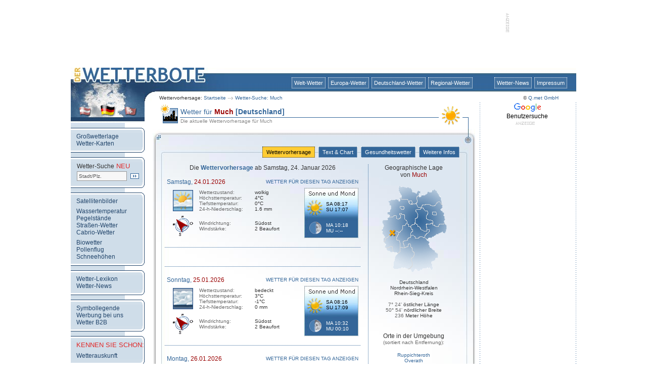

--- FILE ---
content_type: text/html; charset=ISO-8859-1
request_url: http://www.wetterbote.de/Much-Wetter.html
body_size: 6014
content:



<html>

<head>
<TITLE>Wetter Much Nordrhein-Westfalen </TITLE>
<META name="Description" content="Das Wetter in Much: Aktuelle Wetterinformationen und detaillierte Wettervorhersage von www.wetterbote.de.">
<META name="Keywords" content="wetter, wettervorhersage, much, nordrhein-westfalen, muchwetter, nordrhein-westfalenwetter, wettervorhersagen, wetterbericht, wetterberichte, deutschlandwetter, deutschland, stadtwetter, reisewetter, europawetter,  weather, klima, biowetter, pollenflug, strassenwetter, news,  nachrichten, wetternews, wetternachrichten, wetterprognose,  wetterprognosen, wetterdienst, wetterdienste, wetterbote, Q.met, weltwetter, niederschlag, regen, schnee, sonne,  gewitter, sommer, klimakatastrophe, d&uuml;rre, &uuml;berschwemmung,  satellitenbild, wetterkarten, wetterlage, sturm, orkan, hagel, wetterinfo, report, wetterreport, wind, wetterserver, surfen, segeln,  wassertemperaturen, messwerte, wetterstation">
<META name="Classification" content="Wetter Wettervorhersage Much Nordrhein-Westfalen Deutschland">
<META name="Page-topic" content="Wetter Wettervorhersage Much Nordrhein-Westfalen Deutschland">
<META name="Author" content="Q.met GmbH">
<META name="Publisher" content="Q.met GmbH">
<META name="Copyright" content="Q.met GmbH">
<META name="Content-language" content="de">
<META name="Revisit-after" content="3 days">
<META name="Audience" content="all">
<META name="distribution" content="global">
<META name="Identifier-URL" content="http://www.wetterbote.de/">
<META name="Robots" content="INDEX,FOLLOW">
<META name="robots" content="all">
<META name="EXPIRES" content="0">


<!-- Google Analytics -->
<!-- Global site tag (gtag.js) - Google Analytics -->
<script type="text/plain" async src="https://www.googletagmanager.com/gtag/js?id=UA-634165-4"></script>
<script type="text/plain">
  window.dataLayer = window.dataLayer || [];
  function gtag(){dataLayer.push(arguments);}
  gtag('js', new Date());

  gtag('config', 'UA-634165-4');
</script>
<!-- end of Google Analytics-->

</head>

<body>

<div align="center">

		
<link rel="stylesheet" href="/wetterbote-styles.css" type="text/css">
<link rel="SHORTCUT ICON" href="https://www.wetterbote.de/pictures/allgemein/wetterbote.ico">




<div align="center">
<br>
<table border="0" cellpadding="0" cellspacing="0" width="738" height="90">
	<tr height="90">
		<td width="728" height="90"><br>
<br></td>
		<td valign="top" height="90" width="10">
 		<img src="http://werbung.meteoxpress.com/pictures/anzeige-senkrecht.gif" border="0">
		</td>
	</tr>
</table>
	<br>
	<table width="1000" border="0" cellspacing="0" cellpadding="0">
		<tr>
			<td>
				<table border="0" cellpadding="0" cellspacing="0" width="800" height="69" background="http://www.wetterbote.de/pictures/head/head-standard.jpg" height="71">
					<tr height="69">
						<td width="170" height="69"><a href="http://www.wetterbote.de" target="_top"><img src="http://www.wetterbote.de/pictures/head/klickhintergrund.gif" width="170" height="69" border="0"></a></td>
						<td width="630" height="69" valign="top">
							<div align="right">
								<table id="standard" border="0" cellpadding="0" cellspacing="0" width="625" height="69">
									<tr height="16">
										<td height="16"></td>
									</tr>
									<tr align="right" height="25">
										<td align="right" height="25">
											<table id="navioben" border="0" cellpadding="0" cellspacing="5" height="25">
												<tr>
													<td><a href="http://www.wetterbote.de/wf-sites/wf-weltuebersicht.php">Welt-Wetter</a></td>
													<td><a href="http://www.wetterbote.de/wf-sites/wf-europa.php">Europa-Wetter</a></td>
													<td><a href="http://www.wetterbote.de/wf-sites/wf-deutschland.php">Deutschland-Wetter</a></td>
													<td><a href="http://www.wetterbote.de/wf-sites/wf-bundeslaender.php">Regional-Wetter</a></td>
												</tr>
											</table>
										</td>
									</tr>
									<tr align="right">
										<td align="right" valign="bottom">
											<table id="linkleiste" border="0" cellpadding="0" cellspacing="0" >
												<tr height="10">
													<td align="left" valign="bottom" width="630" height="10"><font face="Arial,Helvetica,Geneva" size="1" color="#333333">
<table border="0" cellspacing="0" cellpadding="0">
	<tr>
		<td valign="middle">Wettervorhersage: <a href="http://www.wetterbote.de" target="_top">Startseite</a></td>
		<td valign="middle"><img src="http://www.wetterbote.de/pictures/linkleiste-pfeil-3.gif"></td>
		<td valign="middle"><a href="http://www.wetterbote.de/" target="_top">Wetter-Suche: Much</a></td>
	</tr>
</table>
</font></td>
												</tr>
											</table>
										</td>
									</tr>
								</table>

						</td>
					</tr>
				</table>
			</td>
			<td>
				<table id="standard" border="0" cellpadding="0" cellspacing="0" width="200" background="http://www.wetterbote.de/pictures/head/head-erweiterung-rechts.jpg" height="69">
					<tr height="16">
						<td height="16"></td>
					</tr>
					<tr align="right" height="25">
						<td align="right" height="25">
							<table id="navioben" border="0" cellpadding="0" cellspacing="5" height="25">
								<tr>
									<td><a href="http://www.wetterbote.de/wetternews/index.php">Wetter-News</a></td>
									<td><a href="http://www.wetterbote.de/wf-sites/wf-impressum.php">Impressum</a></td>
									<td width="8"></td>
								</tr>
							</table>
						</td>
					</tr>
					<tr align="right">
						<td align="right" valign="bottom">
							<table id="linkleiste" border="0" cellpadding="0" cellspacing="0" >
								<tr height="10">
									<td align="center" valign="bottom" width="140" height="10" ><font face="Arial,Helvetica,Geneva" size="1" color="#555555">&copy; <a href="http://www.qmet.de" target="_blank" title="Q.met">Q.met GmbH</a></font></td>
								</tr>
							</table>
						</td>
					</tr>
				</table>
			</td>
		</tr>
	</table>
	<table width="1000" border="0" cellspacing="0" cellpadding="0">
		<tr>
			<td align="left" valign="top">
	<table border="0" cellpadding="0" cellspacing="0" width="800">
		<tr>
			<td width="146" valign="top" background="/wf-pictures/wf-navigation/wf-nav-kachel.gif "><csactiondict>
	<script type="text/javascript"><!--
var preloadFlag = true;

// --></script>
</csactiondict>
<!-- START WETTERBOTE NAVIGATION -->

<table id="navilinks" border="0" cellpadding="0" cellspacing="0" width="146">
	<tr>
		<td valign="top" background="http://www.wetterbote.de/pictures/navigation/nav-kachel.gif">

		<SCRIPT language="JavaScript">
		<!--
		if (document.images) {
		flagge_gesamt 		= new Image(); 	flagge_gesamt.src 			= "http://www.wetterbote.de/pictures/navigation/wetterbote/deutschland/deutschland.gif";
		flagge_oesterreich 	= new Image(); 	flagge_oesterreich.src 		= "http://www.wetterbote.de/pictures/navigation/wetterbote/deutschland/oesterreich.gif";
		flagge_deutschland 	= new Image(); 	flagge_deutschland.src 		= "http://www.wetterbote.de/pictures/navigation/wetterbote/deutschland/deutschland.gif";
		flagge_schweiz 		= new Image(); 	flagge_schweiz.src 			= "http://www.wetterbote.de/pictures/navigation/wetterbote/deutschland/schweiz.gif";}
		function changeImages() {
		if (document.images) {for (var i=0; i<changeImages.arguments.length; i+=2) { document[changeImages.arguments[i]].src = eval(changeImages.arguments[i+1] + ".src"); }}}
		-->
		</SCRIPT>
		<img src="http://www.wetterbote.de/pictures/navigation/wetterbote/deutschland/deutschland.gif" width="146" height="40" usemap="#Map2" name="wetterflaggen" border="0">
		<map name="Map2">
		<area shape="rect" coords="13,4,43,25"
		href="http://www.wetterbote.at" onMouseOver=" changeImages('wetterflaggen', 'flagge_oesterreich')" onMouseOut="changeImages('wetterflaggen', 'flagge_gesamt')">
		<area shape="rect" coords="57,4,87,25"
		href="http://www.wetterbote.de" onMouseOver=" changeImages('wetterflaggen', 'flagge_deutschland')" onMouseOut="changeImages('wetterflaggen', 'flagge_gesamt')">
		<area shape="rect" coords="103,4,133,25"
		href="http://www.wetterbote.ch" onMouseOver=" changeImages('wetterflaggen', 'flagge_schweiz')" onMouseOut="changeImages('wetterflaggen', 'flagge_gesamt')">
		</map>

		<br>
		<img src="http://www.wetterbote.de/pictures/navigation/nav-kachel.gif" width="146" height="5" border="0"><br>
			<table border="0" cellpadding="0" cellspacing="0" width="146">
				<tr>
					<td background="http://www.wetterbote.de/pictures/navigation/nav-2.gif">
						<div align="right">
							<img src="http://www.wetterbote.de/pictures/navigation/nav-1.gif" alt="wetter" width="146" height="15" border="0"><br>
							<table id="navilinks" border="0" cellpadding="0" cellspacing="0" width="135">
								<tr>
									<td>
										<div align="left">
											<a href="http://www.wetterbote.de/grosswetterlage/index.php" target="_top">Gro&szlig;wetterlage</a><br>
											<a href="http://www.wetterbote.de/wf-sites/wf-weltuebersicht.php" target="_top">Wetter-Karten</a></div>
									</td>
								</tr>
							</table>
							<img src="http://www.wetterbote.de/pictures/navigation/nav-3.gif" alt="wetter" width="146" height="15" border="0"></div>
					</td>
				</tr>
			</table>
			<table border="0" cellpadding="0" cellspacing="0" width="146">
				<tr>
					<td background="http://www.wetterbote.de/pictures/navigation/nav-2.gif">
						<div align="right">
							<img src="http://www.wetterbote.de/pictures/navigation/nav-1.gif" alt="wetter" width="146" height="15" border="0">
							<table border="0" cellpadding="0" cellspacing="0" width="135">
								<tr valign="middle">
									<td>
										<div align="left">
											<font color="#cfdde9">.</font>Wetter-Suche<font color="#cc0000" size="2"> </font><font size="2" color="#e22828" face="Trebuchet MS, Geneva, Arial, Helvetica, SunSans-Regular, sans-serif">NEU</font><br>
										



	<table border="0" cellspacing="3" cellpadding="0" width="137">
		<form action="http://www.wetterbote.de/Suche" method="post">
		<tr>
			<td height="5">
				<div align="left">
					<input type="hidden" name="modus" value="Suche">
					<input type="text" name="suche" size="14" maxlength="50" style="color:#555; font-size : 10px; padding: 2px; border: solid 1px #999; background-color: #F7F7F7; padding: 3px" tabindex="1" value="Stadt/Plz." onfocus="if (this.value=='Stadt/Plz.') this.value=''">		<input type="image" src="http://www.wetterbote.de/wf-pictures/wf-gobutton-2.gif" align="absmiddle" onmouseover="src='http://www.wetterbote.de/wf-pictures/wf-gobutton-1.gif'" onmouseout="src ='http://www.wetterbote.de/wf-pictures/wf-gobutton-2.gif'" name="submit form"></div>
			</td>
		</tr>	
      <!--
		<tr>
			<td>
				<table border="0" cellspacing="0" cellpadding="0">
					<tr>
						<td width="3"></td>
						<td>
							<div align="left">
								<span class="Suche_Feldhinweis">Mit Biowetter-,<br>
Pollenflug- und<br>
Wetter-Cam-Suche.</span></div>
		</td>
		</tr>
	</table>
	</td>
	</tr>
      -->
</form>
</table>
										</div>
									</td>
								</tr>
							</table>
							<img src="http://www.wetterbote.de/pictures/navigation/nav-3.gif" alt="wetter" width="146" height="15" border="0"></div>
					</td>
				</tr>
			</table>
			<table border="0" cellpadding="0" cellspacing="0" width="146">
				<tr>
					<td background="http://www.wetterbote.de/pictures/navigation/nav-2.gif">
						<div align="right">
							<img src="http://www.wetterbote.de/pictures/navigation/nav-1.gif" alt="wetter" width="146" height="15" border="0"><br>
							<table border="0" cellpadding="0" cellspacing="0" width="135">
								<tr>
									<td>
										<div align="left">
											<a href="http://www.wetterbote.de/satellitenbilder/bilder/index.php" target="_top">Satellitenbilder</a><br>
											<img src="http://www.wetterbote.de/pictures/head/klickhintergrund.gif" width="50" height="6" border="0"><br>
											<a href="http://www.wetterbote.de/wassertemperaturen/" target="_top">Wassertemperatur</a><br>
											<a href="http://www.wetterbote.de/pegel/" target="_top">Pegelst&auml;nde</a><br>
											<a href="http://www.wetterbote.de/strassenwetter/index.php" target="_top">Stra&szlig;en-Wetter</a><br>
											<a href="http://www.wetterbote.de/cabriowetter/" target="_top">Cabrio-Wetter</a><br>
											<img src="http://www.wetterbote.de/pictures/head/klickhintergrund.gif" width="50" height="6" border="0"><br>
											<a href="http://www.biowetter.net" target="_blank">Biowetter</a><br>
											<a href="http://www.Pollen-Flug.de" target="_blank">Pollenflug</a><br>
											<a href="http://www.SchneeOnline.de" target="_blank">Schneeh&ouml;hen</a><br>
									</td>
								</tr>
							</table>
							<img src="http://www.wetterbote.de/pictures/navigation/nav-3.gif" alt="wetter" width="146" height="15" border="0"></div>
					</td>
				</tr>
			</table>
			<table border="0" cellpadding="0" cellspacing="0" width="146">
				<tr>
					<td background="http://www.wetterbote.de/pictures/navigation/nav-2.gif">
						<div align="right">
							<img src="http://www.wetterbote.de/pictures/navigation/nav-1.gif" alt="wetter" width="146" height="15" border="0"><br>
							<table border="0" cellpadding="0" cellspacing="0" width="135">
								<tr>
									<td>
										<div align="left">
											<a href="http://www.wetterbote.de/wetterlexikon/index.php" target="_top">Wetter-Lexikon</a><br>
											<a href="http://www.wetterbote.de/wetternews/index.php" target="_top">Wetter-News</a><br>
																				</td>
								</tr>
							</table>
							<img src="http://www.wetterbote.de/pictures/navigation/nav-3.gif" alt="wetter" width="146" height="15" border="0"></div>
					</td>
				</tr>
			</table>
						<table border="0" cellpadding="0" cellspacing="0" width="146">
				<tr>
					<td background="http://www.wetterbote.de/pictures/navigation/nav-2.gif">
						<div align="right">
							<img src="http://www.wetterbote.de/pictures/navigation/nav-1.gif" alt="wetter" width="146" height="15" border="0"><br>
							<table border="0" cellpadding="0" cellspacing="0" width="135">
								<tr>
									<td>
										<div align="left">
											<a href="http://www.wetterbote.de/wf-sites/wf-symbole.php" target="_top">Symbollegende</a><br>
											<a href="http://www.wetterbote.de/wf-sites/wf-vermarktung.php" target="_top">Werbung bei uns</a><br>
											<a href="http://www.wetter.net/company/b2b.html" target="_blank">Wetter B2B</a></div>
									</td>
								</tr>
							</table>
							<img src="http://www.wetterbote.de/pictures/navigation/nav-3.gif" alt="wetter" width="146" height="15" border="0"></div>
					</td>
				</tr>
			</table>
			<table border="0" cellpadding="0" cellspacing="0" width="146">
				<tr>
					<td background="http://www.wetterbote.de/pictures/navigation/nav-2.gif">
						<div align="right">
							<img src="http://www.wetterbote.de/pictures/navigation/nav-1.gif" alt="wetter" width="146" height="15" border="0"><br>
							<table border="0" cellpadding="0" cellspacing="0" width="135">
								<tr>
									<td>
										<div align="left">
											<font size="2" color="#e22828" face="Trebuchet MS, Geneva, Arial, Helvetica, SunSans-Regular, sans-serif">KENNEN SIE SCHON:</font><br>
											<img src="http://www.wetterbote.de/pictures/head/klickhintergrund.gif" width="50" height="6" border="0"><br>
											<a href="http://www.qmet.de/versicherungen-gutachter/" target="_blank">Wetterauskunft</a><font face="Arial,Helvetica,Geneva,Swiss,SunSans-Regular" size="2"><br>
											</font>
										</div>
									</td>
								</tr>
							</table>
							<img src="http://www.wetterbote.de/pictures/navigation/nav-3.gif" alt="wetter" width="146" height="15" border="0"></div>
					</td>
				</tr>
			</table>
			<br>
			<br>
			<br>
			<br>
			<br>
		</td>
	</tr>
</table><!-- ENDE WETTERBOTE NAVIGATION --></td>
			<td valign="top" width="654">
				<div align="center">
					
<!--<table border="1" cellpadding="0" cellspacing="0" width="3" height="52"><tr><td></td></tr></table>-->
<table border="0" cellpadding="0" cellspacing="0" width="624" height="52">
	<tr>
		<td width="10"><table border="0" cellspacing="0" cellpadding="0" width="10"><tr><td></td></tr></table></td>
		<td background="/pictures/wettersuche/wettersuche-kopf-wetter.gif">
			<table border="0" cellpadding="0" cellspacing="0" width="624" height="26">
				<tr>
					<td width="51">&nbsp;</td>
					<td id="headline" valign="bottom">
														Wetter f&uuml;r <font color="#990000"><b>Much</b></font> <font color="#336699"><b>[Deutschland]</b></font>						
					</td>
				</tr>
			</table>
			<table border="0" cellpadding="0" cellspacing="0" width="624" height="4"><tr><td></td></tr></table>
			<table border="0" cellpadding="0" cellspacing="0" width="624" height="22">
				<tr>
					<td width="51">&nbsp;</td>
					<td id="headline_datum" valign="top">
													Die aktuelle Wettervorhersage f&uuml;r Much					</td>
				</tr>
			</table>
		</td>
	</tr>
</table>							<table border="0" cellpadding="0" cellspacing="0" width="654" background="/pictures/wettersuche/wettersuche-kachel.jpg" style="background-repeat:no-repeat">
						<tr>
							<td>
								<div align="center">
									<table border="0" cellpadding="0" cellspacing="2" width="654">
										<tr height="34">
											<td height="34"></td>
											<td height="34"></td>
											<td width="25" height="34"></td>
										</tr>
										<tr>
											<td></td>
											<td>
												<div align="right">
													<table border="0" cellpadding="0" cellspacing="2">
														<tr>
																															<td id="naviwettersuche_aktiv">
																	<div align="center"><a href="http://www.wetterbote.de/Much-Wetter.html">&nbsp;Wettervorhersage&nbsp;</a></div>
																</td>
																<td width="3"></td>																<td id="naviwettersuche">
																	<div align="center"><a href="http://www.wetterbote.de/Much-Wettertext.html">&nbsp;Text &amp; Chart&nbsp;</a></div>
																</td>
																<td width="3"></td>																<td id="naviwettersuche">

																	<!-- 30.01.13 Re:
																	<div align="center"><a href="http://www.wetterbote.de/Much-Gesundheitswetter.html">&nbsp;Gesundheitswetter&nbsp;</a></div>
																	-->
																	<div align="center"><a href="http://www.biowetter.net/">&nbsp;Gesundheitswetter&nbsp;</a></div>
																	</td>
																<td width="3"></td>																<td id="naviwettersuche">
																	<div align="center"><a href="http://www.wetterbote.de/Much-Informationen.html">&nbsp;Weitere Infos&nbsp;</a></div>
																</td>														</tr>
													</table>
												</div>
											</td>
											<td width="25"></td>
										</tr>
									</table>
									<br>

									<table border="0" cellpadding="0" cellspacing="0" width="654">
										<tr>
											<td width="40"></td>
												
<script src="/js/afcscript.js" type="text/javascript"></script>

<td width="400" valign="top">
	<div align="center">
	Die <font color="#336699"><b>Wettervorhersage</b></font> ab Samstag, 24. Januar 2026<br>
	<br>
			<table border="0" cellpadding="0" cellspacing="0" width="95%">
			<tr>
				<td colspan="2"><font color="#336699">Samstag,</font><font color="#990000"> 24.01.2026</font></td>
				<td colspan="2"><div align="right"><font size="1"><a href="http://www.wetterbote.de/Much-Wettervorhersage-1.html">WETTER F&Uuml;R DIESEN TAG ANZEIGEN</a></font></div></td>
			</tr>
			<tr height="5">
				<td width="65" height="5"></td>
				<td width="110" height="5"></td>
				<td height="5" width="90"></td>
				<td height="5" width="115"></td>
			</tr>
			<tr>
				<td width="65">
					<div align="center">
						<a href="/wf-sites/wf-symbole.php" target="_blank"><img src="/pictures/wettersymbole_1/tags/gross/animiert/4-8.gif" width="40" height="42" border="0"></a>
					</div>
				</td>
				<td width="110"><font color="#666666" size="1">Wetterzustand:<br>H&ouml;chsttemperatur:<br>Tiefsttemperatur:<br>24-h-Niederschlag:</font></td>
				<td width="90">
					<font size="1">
						wolkig<br>
						4&deg;C<br>
						0&deg;C<br>
						1.6 mm
					</font>
				</td>
				<td rowspan="3" width="115">
					<div align="right">
						<table border="0" cellpadding="0" cellspacing="0" width="107" height="99">
							<tr>
								<td background="/pictures/wettersuche/wettersuche-sonnemond.jpg" valign="bottom" align="right">
									<table border="0" cellpadding="0" cellspacing="8" width="107">
										<tr>
											<td id="sonne" width="27"></td>
											<td id="sonne">
												SA 08:17<br>
												SU 17:07<br>
												<br>
											</td>
										</tr>
										<tr>
											<td id="mond" width="27"><div align="center"><img src="/pictures/wettersuche/monde/Mond-07.gif" border="0"></div></td>
											<td id="mond">
												MA 10:18<br>
												MU --:--<br></td>
										</tr>
									</table>
								</td>
							</tr>
						</table>
					</div>
				</td>
			</tr>
			<tr>
				<td width="65"></td>
				<td width="110"></td>
				<td width="90"></td>
			</tr>
			<tr>
				<td width="65">
					<div align="center">
						<a href="/wf-sites/wf-symbole.php" target="_blank"><img src="/pictures/wettersuche/wind/wf-wind-so.gif" width="40" height="40" border="0"></a>
					</div>
				</td>
				<td width="110"><font color="#666666" size="1">Windrichtung:<br>Windst&auml;rke:</font></td>
				<td width="90">
					<font size="1">
						Südost<br>
						2 Beaufort
					</font>
				</td>
			</tr>
		</table>				<br>
			<img src="/pictures/wettersuche/wettersuche-waagerecht.gif" width="392" height="10" border="0"><br>
			<br>			<!-- Werbung //-->
			<br>
			<img src="/pictures/wettersuche/wettersuche-waagerecht.gif" width="392" height="10" border="0"><br>
			<br>		<table border="0" cellpadding="0" cellspacing="0" width="95%">
			<tr>
				<td colspan="2"><font color="#336699">Sonntag,</font><font color="#990000"> 25.01.2026</font></td>
				<td colspan="2"><div align="right"><font size="1"><a href="http://www.wetterbote.de/Much-Wettervorhersage-2.html">WETTER F&Uuml;R DIESEN TAG ANZEIGEN</a></font></div></td>
			</tr>
			<tr height="5">
				<td width="65" height="5"></td>
				<td width="110" height="5"></td>
				<td height="5" width="90"></td>
				<td height="5" width="115"></td>
			</tr>
			<tr>
				<td width="65">
					<div align="center">
						<a href="/wf-sites/wf-symbole.php" target="_blank"><img src="/pictures/wettersymbole_1/tags/gross/animiert/8-8.gif" width="40" height="42" border="0"></a>
					</div>
				</td>
				<td width="110"><font color="#666666" size="1">Wetterzustand:<br>H&ouml;chsttemperatur:<br>Tiefsttemperatur:<br>24-h-Niederschlag:</font></td>
				<td width="90">
					<font size="1">
						bedeckt<br>
						3&deg;C<br>
						-1&deg;C<br>
						0 mm
					</font>
				</td>
				<td rowspan="3" width="115">
					<div align="right">
						<table border="0" cellpadding="0" cellspacing="0" width="107" height="99">
							<tr>
								<td background="/pictures/wettersuche/wettersuche-sonnemond.jpg" valign="bottom" align="right">
									<table border="0" cellpadding="0" cellspacing="8" width="107">
										<tr>
											<td id="sonne" width="27"></td>
											<td id="sonne">
												SA 08:16<br>
												SU 17:09<br>
												<br>
											</td>
										</tr>
										<tr>
											<td id="mond" width="27"><div align="center"><img src="/pictures/wettersuche/monde/Mond-08.gif" border="0"></div></td>
											<td id="mond">
												MA 10:32<br>
												MU 00:10<br></td>
										</tr>
									</table>
								</td>
							</tr>
						</table>
					</div>
				</td>
			</tr>
			<tr>
				<td width="65"></td>
				<td width="110"></td>
				<td width="90"></td>
			</tr>
			<tr>
				<td width="65">
					<div align="center">
						<a href="/wf-sites/wf-symbole.php" target="_blank"><img src="/pictures/wettersuche/wind/wf-wind-so.gif" width="40" height="40" border="0"></a>
					</div>
				</td>
				<td width="110"><font color="#666666" size="1">Windrichtung:<br>Windst&auml;rke:</font></td>
				<td width="90">
					<font size="1">
						Südost<br>
						2 Beaufort
					</font>
				</td>
			</tr>
		</table>				<br>
			<img src="/pictures/wettersuche/wettersuche-waagerecht.gif" width="392" height="10" border="0"><br>
			<br>		<table border="0" cellpadding="0" cellspacing="0" width="95%">
			<tr>
				<td colspan="2"><font color="#336699">Montag,</font><font color="#990000"> 26.01.2026</font></td>
				<td colspan="2"><div align="right"><font size="1"><a href="http://www.wetterbote.de/Much-Wettervorhersage-3.html">WETTER F&Uuml;R DIESEN TAG ANZEIGEN</a></font></div></td>
			</tr>
			<tr height="5">
				<td width="65" height="5"></td>
				<td width="110" height="5"></td>
				<td height="5" width="90"></td>
				<td height="5" width="115"></td>
			</tr>
			<tr>
				<td width="65">
					<div align="center">
						<a href="/wf-sites/wf-symbole.php" target="_blank"><img src="/pictures/wettersymbole_1/tags/gross/animiert/8-8.gif" width="40" height="42" border="0"></a>
					</div>
				</td>
				<td width="110"><font color="#666666" size="1">Wetterzustand:<br>H&ouml;chsttemperatur:<br>Tiefsttemperatur:<br>24-h-Niederschlag:</font></td>
				<td width="90">
					<font size="1">
						bedeckt<br>
						2&deg;C<br>
						1&deg;C<br>
						0 mm
					</font>
				</td>
				<td rowspan="3" width="115">
					<div align="right">
						<table border="0" cellpadding="0" cellspacing="0" width="107" height="99">
							<tr>
								<td background="/pictures/wettersuche/wettersuche-sonnemond.jpg" valign="bottom" align="right">
									<table border="0" cellpadding="0" cellspacing="8" width="107">
										<tr>
											<td id="sonne" width="27"></td>
											<td id="sonne">
												SA 08:15<br>
												SU 17:10<br>
												<br>
											</td>
										</tr>
										<tr>
											<td id="mond" width="27"><div align="center"><img src="/pictures/wettersuche/monde/Mond-09.gif" border="0"></div></td>
											<td id="mond">
												MA 10:49<br>
												MU 01:35<br></td>
										</tr>
									</table>
								</td>
							</tr>
						</table>
					</div>
				</td>
			</tr>
			<tr>
				<td width="65"></td>
				<td width="110"></td>
				<td width="90"></td>
			</tr>
			<tr>
				<td width="65">
					<div align="center">
						<a href="/wf-sites/wf-symbole.php" target="_blank"><img src="/pictures/wettersuche/wind/wf-wind-sw.gif" width="40" height="40" border="0"></a>
					</div>
				</td>
				<td width="110"><font color="#666666" size="1">Windrichtung:<br>Windst&auml;rke:</font></td>
				<td width="90">
					<font size="1">
						Südwest<br>
						1 Beaufort
					</font>
				</td>
			</tr>
		</table>				<br>
			<img src="/pictures/wettersuche/wettersuche-waagerecht.gif" width="392" height="10" border="0"><br>
			<br>		<table border="0" cellpadding="0" cellspacing="0" width="95%">
			<tr>
				<td colspan="2"><font color="#336699">Dienstag,</font><font color="#990000"> 27.01.2026</font></td>
				<td colspan="2"><div align="right"><font size="1"><a href="http://www.wetterbote.de/Much-Wettervorhersage-4.html">WETTER F&Uuml;R DIESEN TAG ANZEIGEN</a></font></div></td>
			</tr>
			<tr height="5">
				<td width="65" height="5"></td>
				<td width="110" height="5"></td>
				<td height="5" width="90"></td>
				<td height="5" width="115"></td>
			</tr>
			<tr>
				<td width="65">
					<div align="center">
						<a href="/wf-sites/wf-symbole.php" target="_blank"><img src="/pictures/wettersymbole_1/tags/gross/animiert/8-8.gif" width="40" height="42" border="0"></a>
					</div>
				</td>
				<td width="110"><font color="#666666" size="1">Wetterzustand:<br>H&ouml;chsttemperatur:<br>Tiefsttemperatur:<br>24-h-Niederschlag:</font></td>
				<td width="90">
					<font size="1">
						bedeckt<br>
						3&deg;C<br>
						1&deg;C<br>
						0 mm
					</font>
				</td>
				<td rowspan="3" width="115">
					<div align="right">
						<table border="0" cellpadding="0" cellspacing="0" width="107" height="99">
							<tr>
								<td background="/pictures/wettersuche/wettersuche-sonnemond.jpg" valign="bottom" align="right">
									<table border="0" cellpadding="0" cellspacing="8" width="107">
										<tr>
											<td id="sonne" width="27"></td>
											<td id="sonne">
												SA 08:13<br>
												SU 17:12<br>
												<br>
											</td>
										</tr>
										<tr>
											<td id="mond" width="27"><div align="center"><img src="/pictures/wettersuche/monde/Mond-10.gif" border="0"></div></td>
											<td id="mond">
												MA 11:13<br>
												MU 03:03<br></td>
										</tr>
									</table>
								</td>
							</tr>
						</table>
					</div>
				</td>
			</tr>
			<tr>
				<td width="65"></td>
				<td width="110"></td>
				<td width="90"></td>
			</tr>
			<tr>
				<td width="65">
					<div align="center">
						<a href="/wf-sites/wf-symbole.php" target="_blank"><img src="/pictures/wettersuche/wind/wf-wind-so.gif" width="40" height="40" border="0"></a>
					</div>
				</td>
				<td width="110"><font color="#666666" size="1">Windrichtung:<br>Windst&auml;rke:</font></td>
				<td width="90">
					<font size="1">
						Südost<br>
						3 Beaufort
					</font>
				</td>
			</tr>
		</table>	
	</div>
</td>

<td width="11" background="/pictures/wettersuche/wettersuche-senkrecht.gif"> <br></td>
<td width="185" valign="top">
	<div align="center">
		Geographische Lage<br>
		von <font color="#990000">Much</font><br>
		<br>
		<img src="/pictures/wettersuche/orientierung/02224.gif" border="0"><br>
		<br>
		<font size="1">
			Deutschland<br>Nordrhein-Westfalen<br>Rhein-Sieg-Kreis<br><br><font color="#666666">7&deg; 24' </font>östlicher Länge<br><font color="#666666">50&deg; 54' </font>nördlicher Breite<br>			<font color="#666666">236</font> Meter H&ouml;he<br>
		</font>
<br>

		<br>Orte in der Umgebung<br>
		<font size="1" color="#666666">(sortiert nach Entfernung):</font><br>
		<br>
		<a href="Ruppichteroth-Wetter.html" target="_top"><font size="1">Ruppichteroth</font></a><br><a href="Overath-Wetter.html" target="_top"><font size="1">Overath</font></a><br><a href="Roesrath-Wetter.html" target="_top"><font size="1">Rösrath</font></a><br><a href="Engelskirchen-Wetter.html" target="_top"><font size="1">Engelskirchen</font></a><br><a href="Nuembrecht-Wetter.html" target="_top"><font size="1">Nümbrecht</font></a><br><a href="Wiehl-Wetter.html" target="_top"><font size="1">Wiehl</font></a><br><a href="Wipperfuerth-Wetter.html" target="_top"><font size="1">Wipperfürth</font></a><br><a href="Lindlar-Wetter.html" target="_top"><font size="1">Lindlar</font></a><br><a href="Eitorf-Wetter.html" target="_top"><font size="1">Eitorf</font></a><br><a href="Lohmar-Wetter.html" target="_top"><font size="1">Lohmar</font></a><br><a href="Kuerten-Wetter.html" target="_top"><font size="1">Kürten</font></a><br><a href="Hennef-Wetter.html" target="_top"><font size="1">Hennef</font></a><br><a href="Gummersbach-Wetter.html" target="_top"><font size="1">Gummersbach</font></a><br><a href="Siegburg-Wetter.html" target="_top"><font size="1">Siegburg</font></a><br><a href="Reichshof-Wetter.html" target="_top"><font size="1">Reichshof</font></a><br>		<br>
	</div>
</td>
												<td width="35"></td>
										</tr>
									</table>

									<table border="0" cellpadding="0" cellspacing="0" width="580" height="7"><tr height="7">
										<td align="center" background="/pictures/wettersuche/wettersuche-waagerecht-lang.gif"></td></tr>
									</table>
								<br>
								<span id="Suche_Eigenschaften">Sonne und Mond: Daten der Auf- und Untergangszeiten von Sonne und  Mond zur jeweiligen Ortszeit.<br><br></span><table border="0" cellpadding="0" cellspacing="0" width="480" height="30">
	<tr>
		<td width="470">

</td>
		<td><img src="http://www.Wetterbote.de/wf-sites/wf-head/wetterbote-anzeige.gif" width="10" height="40" border="0"></td>
	</tr>
</table>								<img src="/pictures/wettersuche/wettersuche-fuss.gif" border="0">
							</div>
						</td>
					</tr>
				</table>
			</div>
		</td>
	</tr>
	</table>
	</td>
<td width="10" background="http://www.wetterbote.de/pictures/trennlinien/trenner-senkrecht-2.gif"><br>
</td>
<td width="180" align="center" valign="top">

<!-- Search Google (new) -->
<style type="text/css">
@import url(http://www.google.com/cse/api/branding.css);
</style>
<div class="cse-branding-bottom" style="background-color:#FFFFFF;color:#000000;margin-left: 5px;">
  <div class="cse-branding-form">

  </div>
  <div class="cse-branding-logo" style="margin-left: 4px;">
    <img src="http://www.google.com/images/poweredby_transparent/poweredby_FFFFFF.gif" alt="Google" />
  </div>
  <div class="cse-branding-text">
    Benutzersuche
  </div>
</div>
<!-- Search Google -->


<!-- BEGIN CODE 160*600 BLOCK -->
<table border="0" cellpadding="0" cellspacing="2">
	<tr>
		<td align="right">
		<img src="http://werbung.meteoXpress.com/pictures/wtb-hinweis-quer.gif" border="0">
		</td>
	</tr>
	<tr>
		<td align="right">

		</td>
	</tr>
</table>
<!-- END CODE 160*600 BLOCK -->


</td>
<td width="10" background="http://www.wetterbote.de/pictures/trennlinien/trenner-senkrecht-2.gif"><br>
</td>
</tr>
<tr>
<td align="left" valign="top">

<table border="0" cellpadding="0" cellspacing="0" width="800" height="60" background="http://www.wetterbote.de/pictures/fuss/fuss.gif">
	<tr>
		<td valign="bottom">
			<table border="0" cellpadding="0" cellspacing="0" width="800" height="60">
            <tr>
				<td width="150" valign="top">
					<table border="0" cellpadding="0" cellspacing="0" width="130">
					<tr>
						<td width="12"></td>
						<td valign="bottom"></td>
					</tr>
					</table>
				</td>
				<td><br><div align="center"><font face="Arial,Helvetica,Geneva,Swiss,SunSans-Regular" size="2"><a href="http://www.wetterbote.de/wetternews/index.php" target="_top" title="WetterNews">Wetter-News bestellen/abbestellen</a></font><font face="Arial,Helvetica,Geneva,Swiss,SunSans-Regular" color="white" size="2">--------</font><font face="Arial,Helvetica,Geneva,Swiss,SunSans-Regular" size="2"><a href="mailto:info@qmet.de?subject=Eine Frage zu www.wetterbote.de">eMail an www.wetterbote.de</a></font><font face="Arial,Helvetica,Geneva,Swiss,SunSans-Regular" color="white" size="2">-------</font><font face="Arial,Helvetica,Geneva,Swiss,SunSans-Regular" size="2"><a href="javascript:window.external.AddFavorite('http://www.wetterbote.de','Wetter von www.wetterbote.de');">Diese Seite als Lesezeichen sichern</a></font></div></td>
			</tr>
			<tr height="23">
				<td height="23" colspan="2" valign="middle">
					<div align="center">
						<font size="1" color="#333333" face="Arial,Helvetica,Geneva,Swiss,SunSans-Regular">
						<br>WETTER-NETZWERK:
						<a href="http://www.pollen-flug.de" target="_blank">WETTER.NET</a><br>

						WETTER-PARTNER:
						<a href="http://www.proplanta.de" target="_blank">Proplanta.de</a> |
						<a href="http://www.docspot.tv" target="_blank">docspot.tv</a> |
						<a href="http://www.skiresort.de" target="_blank">skiresort.de</a>
						</font></div>
				</td>
			</tr>
			</table>
		</td>
	</tr>
</table>

</td>
<td width="10" background="http://www.wetterbote.de/pictures/fuss/fuss-erweiterung-rechts.gif"><br>
</td>
<td width="180" valign="bottom" background="http://www.wetterbote.de/pictures/fuss/fuss-erweiterung-rechts.gif">
</td>
<td width="10" background="http://www.wetterbote.de/pictures/fuss/fuss-erweiterung-rechts.gif"><br>
</td>
</tr>
</table>
<br>
</div>


</div>
</body>

</html>
